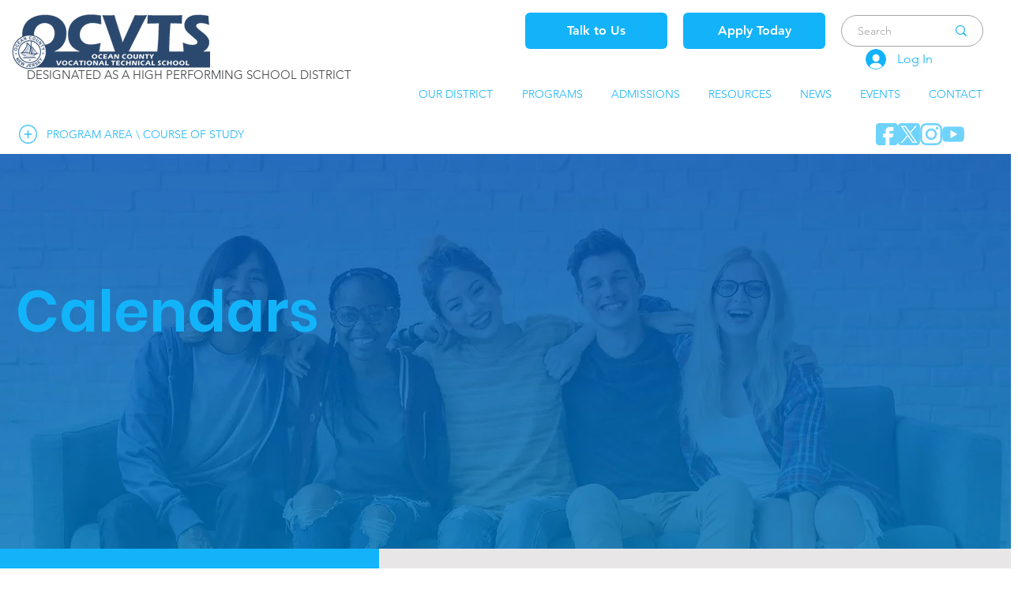

--- FILE ---
content_type: text/html
request_url: https://d1eoo1tco6rr5e.cloudfront.net/316d8qr/dpdl815/iframe
body_size: 138
content:
<img height="1" width="1" style="border-style:none;" alt="" src="https://insight.adsrvr.org/track/pxl/?adv=316d8qr&ct=0:dpdl815&fmt=3"/>
